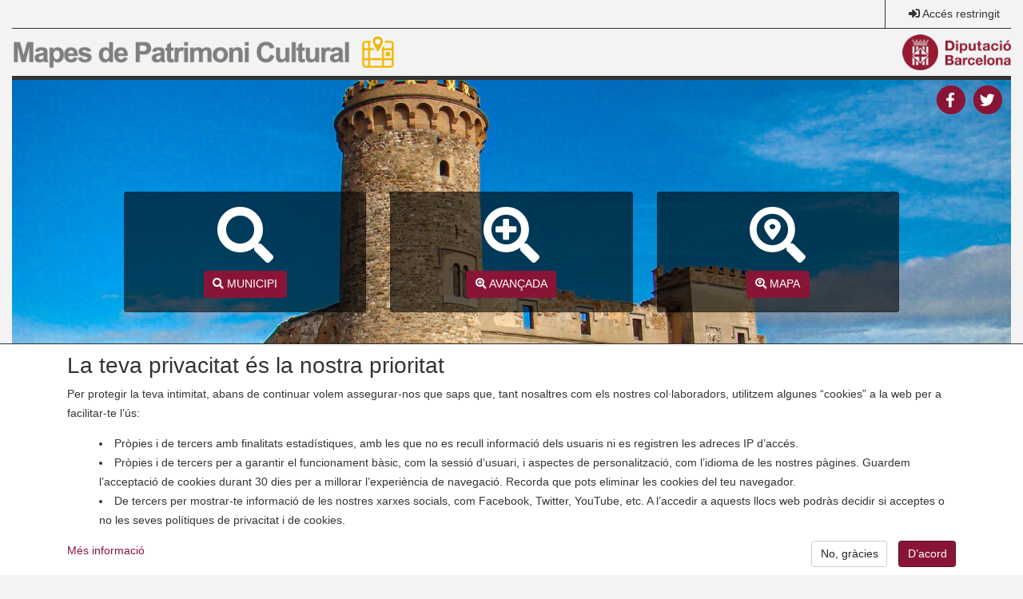

--- FILE ---
content_type: text/html; charset=UTF-8
request_url: https://patrimonicultural.diba.cat/index.php?codi_ine=08118
body_size: 60267
content:
<!DOCTYPE html>
<html lang="ca" dir="ltr" prefix="content: http://purl.org/rss/1.0/modules/content/  dc: http://purl.org/dc/terms/  foaf: http://xmlns.com/foaf/0.1/  og: http://ogp.me/ns#  rdfs: http://www.w3.org/2000/01/rdf-schema#  schema: http://schema.org/  sioc: http://rdfs.org/sioc/ns#  sioct: http://rdfs.org/sioc/types#  skos: http://www.w3.org/2004/02/skos/core#  xsd: http://www.w3.org/2001/XMLSchema# ">
  <head>
    <meta charset="utf-8" />
<link rel="canonical" href="https://patrimonicultural.diba.cat/index.php/" />
<link rel="shortlink" href="https://patrimonicultural.diba.cat/index.php/" />
<link rel="image_src" href="https://patrimonicultural.diba.cat/sites/default/files/theme/logo-patrimoni-print_3.png" />
<meta property="og:image" content="https://patrimonicultural.diba.cat/sites/default/files/theme/logo-patrimoni-print_3.png" />
<meta property="og:image:width" content="408" />
<meta property="og:image:height" content="106" />
<meta name="Generator" content="Drupal 9 (https://www.drupal.org)" />
<meta name="MobileOptimized" content="width" />
<meta name="HandheldFriendly" content="true" />
<meta name="viewport" content="width=device-width, initial-scale=1, shrink-to-fit=no" />
<meta name="google-site-verification" content="eMMO_UMLIrFyD0LPZL5__ck81D7FQr0tTzbrEExOGlE" /><link rel="stylesheet" href="https://maqueta.diba.cat/v2/assets/css/cookiewarn.css">
<script
  id="cookieScript"
              data-lang-ca="{
        'text': '<h2>La teva privacitat és la nostra prioritat</h2><p>Per protegir la teva intimitat, abans de continuar volem assegurar-nos que saps que, tant nosaltres com els nostres col·laboradors, utilitzem algunes “cookies” a la web per a facilitar-te l’ús:</p><ul><li>Pròpies i de tercers amb finalitats estadístiques, amb les que no es recull informació dels usuaris ni es registren les adreces IP d’accés.</li><li>Pròpies i de tercers per a garantir el funcionament bàsic, com la sessió d’usuari, i aspectes de personalització, com l’idioma de les nostres pàgines. Guardem l’acceptació de cookies durant 30 dies per a millorar l’experiència de navegació. Recorda que pots eliminar les cookies del teu navegador.</li><li>De tercers per mostrar-te informació de les nostres xarxes socials, com Facebook, Twitter, YouTube, etc. A l’accedir a aquests llocs web podràs decidir si acceptes o no les seves polítiques de privacitat i de cookies.</li></ul>',
        'more_text': 'Més informació',
        'more_link': 'https://www.diba.cat/avislegal',
        'accept_text': 'D’acord',
        'reject_text': 'No, gràcies'
      }"
        data-expire="30"
  type="text/javascript"
  src="https://maqueta.diba.cat/v2/assets/js/cookie-warn/3.2/cookie-warn.js">
</script>
  <script>
    window.dataLayer = window.dataLayer || [];
    function gtag(){dataLayer.push(arguments);}
    gtag('consent', 'default', {ad_storage: "denied", analytics_storage: "denied"});
    var cookieWarnCallback = function(accepted) {
      if (accepted) {
        gtag('consent', 'update', {'ad_storage': 'granted', 'analytics_storage': 'granted'});
      }
    };
  </script>
  <script>(function(w,d,s,l,i){w[l]=w[l]||[];w[l].push({'gtm.start':
  new Date().getTime(),event:'gtm.js'});var f=d.getElementsByTagName(s)[0],
  j=d.createElement(s),dl=l!='dataLayer'?'&l='+l:'';j.async=true;j.src=
  'https://www.googletagmanager.com/gtm.js?id='+i+dl;f.parentNode.insertBefore(j,f);
  })(window,document,'script','dataLayer','GTM-KZ6F2SZ');</script>

<meta http-equiv="x-ua-compatible" content="ie=edge" />
<link rel="icon" href="/themes/custom/diba_patrimoni/favicon.ico" type="image/vnd.microsoft.icon" />

    <title>Portada | Mapes de Patrimoni Cultural</title>
    <link rel="stylesheet" media="all" href="/sites/default/files/css/css_QuS_bmlbH74g21ESBlJEbEgENyrz1CuMXyajHVlvrWM.css" />
<link rel="stylesheet" media="all" href="https://cartodb-libs.global.ssl.fastly.net/cartodb.js/v3/3.15/themes/css/cartodb.css" />
<link rel="stylesheet" media="all" href="/sites/default/files/css/css_slYxtD_EzEnz3OhMVQePAgVstkr0n8_OZWQWRyJWl9U.css" />
<link rel="stylesheet" media="all" href="/sites/default/files/css/css_2_d1QAAy8_roR4FsgpHe-yoHqHlcN8TahzICe0jLvgc.css" />
<link rel="stylesheet" media="all" href="https://cdn.jsdelivr.net/npm/bootstrap@4.5.3/dist/css/bootstrap.min.css" crossorigin="anonymous" integrity="sha384-TX8t27EcRE3e/ihU7zmQxVncDAy5uIKz4rEkgIXeMed4M0jlfIDPvg6uqKI2xXr2" />
<link rel="stylesheet" media="all" href="https://use.fontawesome.com/releases/v5.15.4/css/all.css" />
<link rel="stylesheet" media="all" href="https://maqueta.diba.cat/v2/assets/css/maqueta-diba.css" />
<link rel="stylesheet" media="all" href="/sites/default/files/css/css_zLh07w6hvEE-Lte2Z94LiBBiagQdwPwAQojEYP9Ib4M.css" />
<link rel="stylesheet" media="print" href="/sites/default/files/css/css_Y4H_4BqmgyCtG7E7YdseTs2qvy9C34c51kBamDdgark.css" />
<link rel="stylesheet" media="all" href="/sites/default/files/css/css_h2ILvM2vxZ7FnEVtmDEbv_hU7bRQ0JJYDg_8U5Ulivg.css" />

    
  </head>
  <body class="layout-no-sidebars role-anonymous path-frontpage">
    <a href="#main-content" class="visually-hidden focusable skip-link">
      Vés al contingut
    </a>
    	<noscript><iframe src="https://www.googletagmanager.com/ns.html?id=GTM-KZ6F2SZ"
	height="0" width="0" style="display:none;visibility:hidden"></iframe></noscript>

      <div class="dialog-off-canvas-main-canvas" data-off-canvas-main-canvas>
    <div id="page-wrapper">
  <div class="container-fluid" id="page">
    <header id="region-header-wrapper" class="header" role="banner" aria-label="Capçalera del lloc">
                        <nav id="region-sup-wrapper" class="p-0 navbar navbar-expand-lg">
                          <button class="navbar-toggler" type="button" data-toggle="collapse" data-target="#navbar-sub-content" aria-controls="navbar-sub-content" aria-expanded="false" aria-label="Toggle navigation">
                <i class="fas fa-bars"></i>
              </button>
                        <div class="collapse navbar-collapse" id="navbar-sub-content">
              <div class="row m-0 w-100">
                                                                                                  <div class="col-12 col-md-auto border-l d-flex align-items-center ml-auto sup-col-item pr-0" id="region-top-right-last-wrapper">
                      <section class="region region-top-right-last">
    <nav role="navigation" aria-labelledby="block-user-account-menu" id="block-user-account" class="block block-menu navigation menu--account">
            
  <h2 class="sr-only" id="block-user-account-menu">User account menu</h2>
  

        
              <ul block="block-user-account" region="top_right_last" class="clearfix nav">
                      <a href="/user/login" id="menu-item-1a81358d" class="nav-link" data-drupal-link-system-path="user/login">Accés restringit</a>
            </ul>
      


  </nav>

  </section>

                  </div>
                              </div>
            </div>
          </nav>
        
        <div id="region-brand-wrapper">
          <div class="row pt-2 pb-2 d-flex align-items-center">
                          <div class="col">
                <a href="/" title="Mapes de Patrimoni Cultural"><img src="/sites/default/files/theme/logo-patrimoni.png" alt="Mapes de Patrimoni Cultural" class="float-left logo45 img-fluid d-none d-md-block"><img src="/sites/default/files/theme/logo-patrimoni-print_3.png" alt="Mapes de Patrimoni Cultural" class="float-left logo45 img-fluid d-md-none"></a>
              </div>
                                      <div class="col-auto">
                <a href="https://www.diba.cat/" title="Diputació de Barcelona"><img src="https://media.diba.cat/diba/maqueta/logos/logo-diba.png" alt="Diputació de Barcelona" class="float-right logo45 img-fluid"></a>
              </div>
                      </div>
        </div>

                  <nav id="region-primary-menu-wrapper" class="navbar navbar-diba w-100 navbar-expand-lg nav-justified">
            <button class="navbar-toggler" type="button" data-toggle="collapse" data-target="#navbar-primary-menu" aria-controls="navbar-primary-menu" aria-expanded="false" aria-label="Toggle navigation">
              <i class="fas fa-bars"></i>
            </button>
            <div class="collapse navbar-collapse" id="navbar-primary-menu">
                <nav role="navigation" aria-labelledby="block-diba-patrimoni-main-menu-menu" id="block-diba-patrimoni-main-menu" class="block block-menu navigation menu--main">
            
  <h2 class="sr-only" id="block-diba-patrimoni-main-menu-menu">Main navigation</h2>
  

        
              <ul block="block-diba-patrimoni-main-menu" region="primary_menu" class="clearfix nav navbar-nav nav-justified w-100">
                    <li id="menu-item-1d065a53" class="nav-item">
                          <a href="/" class="nav-link" data-drupal-link-system-path="&lt;front&gt;">Inici</a>
              </li>
                <li id="menu-item-8f597fde" class="nav-item">
                          <a href="/municipi" class="nav-link" data-drupal-link-system-path="municipi">Cerca per municipi</a>
              </li>
                <li id="menu-item-4c5d1179" class="nav-item">
                          <a href="/cercador" class="nav-link" data-drupal-link-system-path="cercador">Cerca avançada</a>
              </li>
                <li id="menu-item-464ddb63" class="nav-item">
                          <a href="/mapa" class="nav-link" data-drupal-link-system-path="mapa">Cerca al mapa</a>
              </li>
        </ul>
  


  </nav>


            </div>
          </nav>
        
        
        
          </header>
    <main>
                        <div class="highlighted" id="region-highlighted-wrapper">
            <aside class="section clearfix" role="complementary">
                <div id="block-jumbotronfronpageblock" class="block block-mpc-frontpage block-jumbotron-block">
  
    
      <div class="content">
      <div class="diba-jumbotron jumbotron-image-background" style="background:url('/modules/custom/mpc_frontpage/assets/img/jumbotron/jumbotron2-compressor.jpg') repeat center center fixed;background-size:cover;">
  <div class="jumbotron-social d-none d-md-block">
    <div class="jumbotron-social-item float-right">
      <a href="https://twitter.com/patcdiba" title="Twitter" target="_blank">
        <span class="fa-stack fa-lg mt-2 mr-2">
          <i class="fas fa-circle fa-stack-2x"></i>
          <i class="fab fa-twitter fa-stack-1x fa-inverse"></i>
        </span>
      </a>
    </div>
    <div class="jumbotron-social-item float-right">
      <a href="https://www.facebook.com/XarxaMuseusLocals/" title="Facebook" target="_blank">
        <span class="fa-stack fa-lg mt-2">
          <i class="fas fa-circle fa-stack-2x"></i>
          <i class="fab fa-facebook-f fa-stack-1x fa-inverse"></i>
        </span>
      </a>
    </div>
  </div>
  <div class="container">
    <div class="row jumbotron-row">
      <div class="col-md-4">
        <div class="card jumbotron-card">
          <div class="card-body text-center">
            <div class="card-title">
              <a class="text-white" href="/municipi" title="Cerca per municipi">
                <i class="fas fa-search fa-5x"></i>
              </a>
            </div>
            <a href="/municipi" class="btn btn-primary" title="Cerca per municipi">
              <i class="fas fa-search"></i> MUNICIPI
            </a>
          </div>
        </div>
      </div>
      <div class="col-md-4">
        <div class="card jumbotron-card">
          <div class="card-body text-center">
            <div class="card-title">
              <a class="text-white" href="/cercador" title="Cerca avançada">
                <i class="fas fa-search-plus fa-5x"></i>
              </a>
            </div>
            <a href="/cercador" class="btn btn-primary" title="Cerca avançada">
              <i class="fas fa-search-plus"></i> AVANÇADA
            </a>
          </div>
        </div>
      </div>
      <div class="col-md-4">
        <div class="card jumbotron-card">
          <div class="card-body text-center">
            <div class="card-title">
              <a class="text-white" href="/mapa" title="Cerca al mapa">
                <i class="fas fa-search-location fa-5x"></i>
              </a>
            </div>
            <a href="/mapa" class="btn btn-primary" title="Cerca al mapa">
              <i class="fas fa-search-location"></i> MAPA
            </a>
          </div>
        </div>
      </div>
    </div>
  </div>
</div>

    </div>
  </div>
<div data-drupal-messages-fallback class="hidden"></div>


            </aside>
          </div>
                    <div id="region-content-wrapper" class="p-4">
        <div class="row">
                                <div id="main" class="col-sm-8">
                                <div id="block-diba-patrimoni-breadcrumbs" class="block block-system block-system-breadcrumb-block">
  
    
      <div class="content">
      

  <nav role="navigation" aria-label="breadcrumb">
    <ol class="breadcrumb">
                  <li class="breadcrumb-item active">
          Inici
        </li>
              </ol>
  </nav>

    </div>
  </div>


                            <div class="main-content" id="content" role="main">
                <section class="section">
                  
                  <a id="main-content" tabindex="-1"></a>
                      
  
  

  


<div id="mapa" class="w-100" style="height:700px"></div>

<div class="modal fade" id="item-detail" tabindex="-1" role="dialog">
  <div class="modal-dialog modal-dialog-centered modal-sm" role="document">
    <div class="modal-content border-0">
      <div class="modal-header rounded-top bg-primary">
        <div class="modal-title text-light"></div>
        <button type="button" class="close text-light" data-dismiss="modal" aria-label="Close">
          <span aria-hidden="true">&times;</span>
        </button>
      </div>
      <div class="modal-body text-center"></div>
      <div class="modal-footer rounded-bottom bg-grey"></div>
    </div>
  </div>
</div>




                  
                </section>
              </div>
            </div>
                                <div id="region-sidebar-right-wrapper" class="col-sm-4">
              <div class="row">
                                              </div>
              <div class="row">
                                  <div id="region-sidebar-right-double-wrapper" class="col-12">
                      <section class="region region-sidebar-right-double">
    <div id="block-ajuda" class="block block-block-content block-block-contented82f1f4-b81d-48bc-a8c8-4359c157fe04">
  
    
      <div class="content">
      
            <div class="clearfix text-formatted field field--name-body field--type-text-with-summary field--label-hidden field__item"><p><a class="btn btn-primary btn-lg w-100 mb-2 text-left" href="/ajuda" role="button"><i class="fas fa-info ml-1 mr-2"></i> Què són els Mapes de Patrimoni Cultural?</a></p>
</div>
      
    </div>
  </div>
<div id="block-sitmut" class="block block-block-content block-block-content16efc6a3-8e86-4e76-a301-a833cfdcf742">
  
    
      <div class="content">
      
            <div class="clearfix text-formatted field field--name-body field--type-text-with-summary field--label-hidden field__item"><p><a class="btn btn-outline-secondary btn-lg w-100 mt-4 mb-2 text-left" href="http://sitmun.diba.cat" role="button" title="Sistema d'Informació Territorial Municipal"><img alt="SITMUN" data-entity-type="file" data-entity-uuid="b73547b5-d5b6-4ec8-b9c0-2032ea98f7f6" src="/sites/default/files/inline-images/favicon.png" width="20px" height="28" loading="lazy" /> SITMUN</a></p>
</div>
      
    </div>
  </div>
<div id="block-dibacarousel" class="block diba-carousel">
  
      <h2>Elements destacats</h2>
    

      
  
      
                      
            <div id="diba-carousel" class="carousel slide" data-ride="carousel" data-interval="5000">

                
        <div class="carousel-inner">
                    
                                
                                      <div class="item carousel-item active">
            
                                            <div class="row carousel-row">                <div class="col-sm-6 carousel-col">
              
                                                  <a href="/index.php/element/sant-pere-dels-hostalets-de-pierola">
                  <img src="/sites/default/files/styles/carousel_front/public/imatges/08162/75923-foto-08162-64-1.jpg" alt="Sant Pere dels Hostalets de Pierola" width="350" height="250" class="img-fluid">

                  </a>                
                                                  <div class="carousel-caption">
                                          <h2 class="caption-title">
                                                  <a href="/index.php/element/sant-pere-dels-hostalets-de-pierola" hreflang="ca">Sant Pere dels Hostalets de Pierola</a>
                                              </h2>
                                                              <div class="caption-desc">Els Hostalets de Pierola</div>
                                      </div>
                
                                            </div>
                              
                                              
                        
                                                            <div class="col-sm-6 carousel-col">
              
                                                  <a href="/index.php/element/rail-del-tramvia-de-foc">
                  <img src="/sites/default/files/styles/carousel_front/public/imatges/08194/87044-foto-08194-25-1.jpg" alt="Rail del tramvia de foc" width="350" height="250" class="img-fluid">

                  </a>                
                                                  <div class="carousel-caption">
                                          <h2 class="caption-title">
                                                  <a href="/index.php/element/rail-del-tramvia-de-foc" hreflang="ca">Rail del tramvia de foc</a>
                                              </h2>
                                                              <div class="caption-desc">Sant Adrià de Besòs</div>
                                      </div>
                
                                            </div>
                </div>              
                                      </div>
                                                
                                      <div class="item carousel-item">
            
                                            <div class="row carousel-row">                <div class="col-sm-6 carousel-col">
              
                                                  <a href="/index.php/element/masia-desplugues">
                  <img src="/sites/default/files/styles/carousel_front/public/imatges/08055/84925-foto-08055-67-1.jpg" alt="Masia d&#039;Esplugues" width="350" height="250" class="img-fluid">

                  </a>                
                                                  <div class="carousel-caption">
                                          <h2 class="caption-title">
                                                  <a href="/index.php/element/masia-desplugues" hreflang="ca">Masia d&#039;Esplugues</a>
                                              </h2>
                                                              <div class="caption-desc">Castellcir</div>
                                      </div>
                
                                            </div>
                              
                                              
                        
                                                            <div class="col-sm-6 carousel-col">
              
                                                  <a href="/index.php/element/castell-de-montpalau">
                  <img src="/sites/default/files/styles/carousel_front/public/imatges/08163/96756-5001.jpg" alt="Castell de Montpalau" width="350" height="250" class="img-fluid">

                  </a>                
                                                  <div class="carousel-caption">
                                          <h2 class="caption-title">
                                                  <a href="/index.php/element/castell-de-montpalau" hreflang="ca">Castell de Montpalau</a>
                                              </h2>
                                                              <div class="caption-desc">Pineda de Mar</div>
                                      </div>
                
                                            </div>
                </div>              
                                      </div>
                                                
                                      <div class="item carousel-item">
            
                                            <div class="row carousel-row">                <div class="col-sm-6 carousel-col">
              
                                                  <a href="/index.php/element/fuives">
                  <img src="/sites/default/files/styles/carousel_front/public/imatges/08144/54903-p3130118.jpg" alt="Fuives" width="350" height="250" class="img-fluid">

                  </a>                
                                                  <div class="carousel-caption">
                                          <h2 class="caption-title">
                                                  <a href="/index.php/element/fuives" hreflang="ca">Fuives</a>
                                              </h2>
                                                              <div class="caption-desc">Olvan</div>
                                      </div>
                
                                            </div>
                              
                                              
                        
                                                            <div class="col-sm-6 carousel-col">
              
                                                  <a href="/index.php/element/puiggracios-turo-del-pollancre">
                  <img src="/sites/default/files/styles/carousel_front/public/imatges/08005/40159-foto-08005-290-1.jpg" alt="Puiggraciós (Turó del Pollancre)" width="350" height="250" class="img-fluid">

                  </a>                
                                                  <div class="carousel-caption">
                                          <h2 class="caption-title">
                                                  <a href="/index.php/element/puiggracios-turo-del-pollancre" hreflang="ca">Puiggraciós (Turó del Pollancre)</a>
                                              </h2>
                                                              <div class="caption-desc">L'Ametlla del Vallès</div>
                                      </div>
                
                                            </div>
                </div>              
                                      </div>
                                                
                                      <div class="item carousel-item">
            
                                            <div class="row carousel-row">                <div class="col-sm-6 carousel-col">
              
                                                  <a href="/index.php/element/mas-pubill">
                  <img src="/sites/default/files/styles/carousel_front/public/imatges/08059/89203-img20210420112854.jpg" alt="Mas Pubill" width="350" height="250" class="img-fluid">

                  </a>                
                                                  <div class="carousel-caption">
                                          <h2 class="caption-title">
                                                  <a href="/index.php/element/mas-pubill" hreflang="ca">Mas Pubill</a>
                                              </h2>
                                                              <div class="caption-desc">Castellfollit del Boix</div>
                                      </div>
                
                                            </div>
                              
                                              
                        
                                                            <div class="col-sm-6 carousel-col">
              
                                                  <a href="/index.php/element/sant-feliuet-de-savassona">
                  <img src="/sites/default/files/styles/carousel_front/public/imatges/08275/67322-foto-08275-45-1.jpg" alt="Sant Feliuet de Savassona" width="350" height="250" class="img-fluid">

                  </a>                
                                                  <div class="carousel-caption">
                                          <h2 class="caption-title">
                                                  <a href="/index.php/element/sant-feliuet-de-savassona" hreflang="ca">Sant Feliuet de Savassona</a>
                                              </h2>
                                                              <div class="caption-desc">Tavèrnoles</div>
                                      </div>
                
                                            </div>
                </div>              
                                      </div>
                                                
                                      <div class="item carousel-item">
            
                                            <div class="row carousel-row">                <div class="col-sm-6 carousel-col">
              
                                                  <a href="/index.php/element/castell-de-canyelles">
                  <img src="/sites/default/files/styles/carousel_front/public/imatges/08043/44302-foto-08043-32-1.jpg" alt="Castell de Canyelles" width="350" height="250" class="img-fluid">

                  </a>                
                                                  <div class="carousel-caption">
                                          <h2 class="caption-title">
                                                  <a href="/index.php/element/castell-de-canyelles" hreflang="ca">Castell de Canyelles</a>
                                              </h2>
                                                              <div class="caption-desc">Canyelles</div>
                                      </div>
                
                                            </div>
                              
                                              
                        
                                                            <div class="col-sm-6 carousel-col">
              
                                                  <a href="/index.php/element/muntana">
                  <img src="/sites/default/files/styles/carousel_front/public/imatges/08049/44767-foto-08049-120-1.jpg" alt="Muntana" width="350" height="250" class="img-fluid">

                  </a>                
                                                  <div class="carousel-caption">
                                          <h2 class="caption-title">
                                                  <a href="/index.php/element/muntana" hreflang="ca">Muntana</a>
                                              </h2>
                                                              <div class="caption-desc">Casserres</div>
                                      </div>
                
                                            </div>
                </div>              
                                      </div>
                                                
                                      <div class="item carousel-item">
            
                                            <div class="row carousel-row">                <div class="col-sm-6 carousel-col">
              
                                                  <a href="/index.php/element/mare-de-deu-de-lestany">
                  <img src="/sites/default/files/styles/carousel_front/public/imatges/08079/52878-foto-08079-79-1.jpg" alt="Mare de Déu de l&#039;Estany." width="350" height="250" class="img-fluid">

                  </a>                
                                                  <div class="carousel-caption">
                                          <h2 class="caption-title">
                                                  <a href="/index.php/element/mare-de-deu-de-lestany" hreflang="ca">Mare de Déu de l&#039;Estany.</a>
                                              </h2>
                                                              <div class="caption-desc">L'Estany</div>
                                      </div>
                
                                            </div>
                              
                                              
                        
                                                            <div class="col-sm-6 carousel-col">
              
                                                  <a href="/index.php/element/el-pla-2">
                  <img src="/sites/default/files/styles/carousel_front/public/imatges/08100/75135-foto-08100-22-1.jpg" alt="El Pla" width="350" height="250" class="img-fluid">

                  </a>                
                                                  <div class="carousel-caption">
                                          <h2 class="caption-title">
                                                  <a href="/index.php/element/el-pla-2" hreflang="ca">El Pla</a>
                                              </h2>
                                                              <div class="caption-desc">Gurb</div>
                                      </div>
                
                                            </div>
                </div>              
                                      </div>
                                                
                                      <div class="item carousel-item">
            
                                            <div class="row carousel-row">                <div class="col-sm-6 carousel-col">
              
                                                  <a href="/index.php/element/casa-espanya">
                  <img src="/sites/default/files/styles/carousel_front/public/imatges/08101/52394-foto-08101-109-1.jpg" alt="Casa Espanya" width="350" height="250" class="img-fluid">

                  </a>                
                                                  <div class="carousel-caption">
                                          <h2 class="caption-title">
                                                  <a href="/index.php/element/casa-espanya" hreflang="ca">Casa Espanya</a>
                                              </h2>
                                                              <div class="caption-desc">L'Hospitalet de Llobregat</div>
                                      </div>
                
                                            </div>
                              
                                              
                        
                                                            <div class="col-sm-6 carousel-col">
              
                                                  <a href="/index.php/element/castell-de-coaner">
                  <img src="/sites/default/files/styles/carousel_front/public/imatges/08229/63270-foto-08229-409-1.jpg" alt="Castell de Coaner" width="350" height="250" class="img-fluid">

                  </a>                
                                                  <div class="carousel-caption">
                                          <h2 class="caption-title">
                                                  <a href="/index.php/element/castell-de-coaner" hreflang="ca">Castell de Coaner</a>
                                              </h2>
                                                              <div class="caption-desc">Sant Mateu de Bages</div>
                                      </div>
                
                                            </div>
                </div>              
                                      </div>
                                                
                                      <div class="item carousel-item">
            
                                            <div class="row carousel-row">                <div class="col-sm-6 carousel-col">
              
                                                  <a href="/index.php/element/carrer-vista-alegre">
                  <img src="/sites/default/files/styles/carousel_front/public/imatges/08296/72023-foto-08296-21-1.jpg" alt="Carrer Vista Alegre" width="350" height="250" class="img-fluid">

                  </a>                
                                                  <div class="carousel-caption">
                                          <h2 class="caption-title">
                                                  <a href="/index.php/element/carrer-vista-alegre" hreflang="ca">Carrer Vista Alegre</a>
                                              </h2>
                                                              <div class="caption-desc">Vallromanes</div>
                                      </div>
                
                                            </div>
                              
                                              
                        
                                                            <div class="col-sm-6 carousel-col">
              
                                                  <a href="/index.php/element/fons-documental-del-mas-vallmajor-de-dosrius">
                  <img src="/sites/default/files/styles/carousel_front/public/imatges/08075/48348-foto-08075-438-1.jpg" alt="Fons documental del mas Vallmajor de Dosrius" width="350" height="250" class="img-fluid">

                  </a>                
                                                  <div class="carousel-caption">
                                          <h2 class="caption-title">
                                                  <a href="/index.php/element/fons-documental-del-mas-vallmajor-de-dosrius" hreflang="ca">Fons documental del mas Vallmajor de Dosrius</a>
                                              </h2>
                                                              <div class="caption-desc">Dosrius</div>
                                      </div>
                
                                            </div>
                </div>              
                                      </div>
                                                
                                      <div class="item carousel-item">
            
                                            <div class="row carousel-row">                <div class="col-sm-6 carousel-col">
              
                                                  <a href="/index.php/element/rectoria-de-bigues">
                  <img src="/sites/default/files/styles/carousel_front/public/imatges/08023/41400-foto-08023-354-1.jpg" alt="Rectoria de Bigues" width="350" height="250" class="img-fluid">

                  </a>                
                                                  <div class="carousel-caption">
                                          <h2 class="caption-title">
                                                  <a href="/index.php/element/rectoria-de-bigues" hreflang="ca">Rectoria de Bigues</a>
                                              </h2>
                                                              <div class="caption-desc">Bigues i Riells del Fai</div>
                                      </div>
                
                                            </div>
                              
                                              
                        
                                                            <div class="col-sm-6 carousel-col">
              
                                                  <a href="/index.php/element/font-de-llinars">
                  <img src="/sites/default/files/styles/carousel_front/public/imatges/08085/48923-foto-08085-68-1.jpg" alt="Font de Llinars" width="350" height="250" class="img-fluid">

                  </a>                
                                                  <div class="carousel-caption">
                                          <h2 class="caption-title">
                                                  <a href="/index.php/element/font-de-llinars" hreflang="ca">Font de Llinars</a>
                                              </h2>
                                                              <div class="caption-desc">Font-rubí</div>
                                      </div>
                
                                            </div>
                </div>              
                                      </div>
                                                
                                      <div class="item carousel-item">
            
                                            <div class="row carousel-row">                <div class="col-sm-6 carousel-col">
              
                                                  <a href="/index.php/element/esglesia-de-sant-feliu-0">
                  <img src="/sites/default/files/styles/carousel_front/public/imatges/08212/61347-foto-08212-44-1.jpg" alt="Església de Sant Feliu" width="350" height="250" class="img-fluid">

                  </a>                
                                                  <div class="carousel-caption">
                                          <h2 class="caption-title">
                                                  <a href="/index.php/element/esglesia-de-sant-feliu-0" hreflang="ca">Església de Sant Feliu</a>
                                              </h2>
                                                              <div class="caption-desc">Sant Feliu Sasserra</div>
                                      </div>
                
                                            </div>
                              
                                              
                        
                                                            <div class="col-sm-6 carousel-col">
              
                                                  <a href="/index.php/element/la-roca-caganera">
                  <img src="/sites/default/files/styles/carousel_front/public/imatges/08193/82086-foto-08193-67-1.jpg" alt="La Roca Caganera" width="350" height="250" class="img-fluid">

                  </a>                
                                                  <div class="carousel-caption">
                                          <h2 class="caption-title">
                                                  <a href="/index.php/element/la-roca-caganera" hreflang="ca">La Roca Caganera</a>
                                              </h2>
                                                              <div class="caption-desc">Sant Iscle de Vallalta</div>
                                      </div>
                
                                            </div>
                </div>              
                                      </div>
                                                
                                      <div class="item carousel-item">
            
                                            <div class="row carousel-row">                <div class="col-sm-6 carousel-col">
              
                                                  <a href="/index.php/element/clot-dels-morts-ii">
                  <img src="/sites/default/files/styles/carousel_front/public/imatges/08132/54181-foto-08132-77-1.jpg" alt="Clot dels Morts - II" width="350" height="250" class="img-fluid">

                  </a>                
                                                  <div class="carousel-caption">
                                          <h2 class="caption-title">
                                                  <a href="/index.php/element/clot-dels-morts-ii" hreflang="ca">Clot dels Morts - II</a>
                                              </h2>
                                                              <div class="caption-desc">Montmajor</div>
                                      </div>
                
                                            </div>
                              
                                              
                        
                                                            <div class="col-sm-6 carousel-col">
              
                                                  <a href="/index.php/element/sant-marti-sescorts">
                  <img src="/sites/default/files/styles/carousel_front/public/imatges/08254/65627-foto-08254-198-1.jpg" alt="Sant Martí Sescorts" width="350" height="250" class="img-fluid">

                  </a>                
                                                  <div class="carousel-caption">
                                          <h2 class="caption-title">
                                                  <a href="/index.php/element/sant-marti-sescorts" hreflang="ca">Sant Martí Sescorts</a>
                                              </h2>
                                                              <div class="caption-desc">L'Esquirol</div>
                                      </div>
                
                                            </div>
                </div>              
                                      </div>
                                                
                                      <div class="item carousel-item">
            
                                            <div class="row carousel-row">                <div class="col-sm-6 carousel-col">
              
                                                  <a href="/index.php/element/mare-de-deu-del-carme-de-periques">
                  <img src="/sites/default/files/styles/carousel_front/public/imatges/08175/78989-foto-08175-215-1.jpg" alt="Mare de Déu del Carme de Periques" width="350" height="250" class="img-fluid">

                  </a>                
                                                  <div class="carousel-caption">
                                          <h2 class="caption-title">
                                                  <a href="/index.php/element/mare-de-deu-del-carme-de-periques" hreflang="ca">Mare de Déu del Carme de Periques</a>
                                              </h2>
                                                              <div class="caption-desc">Puig-reig</div>
                                      </div>
                
                                            </div>
                              
                                              
                        
                                                            <div class="col-sm-6 carousel-col">
              
                                                  <a href="/index.php/element/castell-de-tagamanent">
                  <img src="/sites/default/files/styles/carousel_front/public/imatges/08276/67503-foto-08276-23-1.jpg" alt="Castell de Tagamanent" width="350" height="250" class="img-fluid">

                  </a>                
                                                  <div class="carousel-caption">
                                          <h2 class="caption-title">
                                                  <a href="/index.php/element/castell-de-tagamanent" hreflang="ca">Castell de Tagamanent</a>
                                              </h2>
                                                              <div class="caption-desc">Tagamanent</div>
                                      </div>
                
                                            </div>
                </div>              
                                      </div>
                                                
                                      <div class="item carousel-item">
            
                                            <div class="row carousel-row">                <div class="col-sm-6 carousel-col">
              
                                                  <a href="/index.php/element/les-comes-abans-can-bruch">
                  <img src="/sites/default/files/styles/carousel_front/public/imatges/08237/94515-img20221117115606.jpg" alt="Les Comes (abans can Bruch) " width="350" height="250" class="img-fluid">

                  </a>                
                                                  <div class="carousel-caption">
                                          <h2 class="caption-title">
                                                  <a href="/index.php/element/les-comes-abans-can-bruch" hreflang="ca">Les Comes (abans can Bruch) </a>
                                              </h2>
                                                              <div class="caption-desc">Sant Quirze de Besora</div>
                                      </div>
                
                                            </div>
                              
                                              
                        
                                                            <div class="col-sm-6 carousel-col">
              
                                                  <a href="/index.php/element/font-bona-2">
                  <img src="/sites/default/files/styles/carousel_front/public/imatges/08137/91424-1.jpg" alt="Font Bona" width="350" height="250" class="img-fluid">

                  </a>                
                                                  <div class="carousel-caption">
                                          <h2 class="caption-title">
                                                  <a href="/index.php/element/font-bona-2" hreflang="ca">Font Bona</a>
                                              </h2>
                                                              <div class="caption-desc">Montseny</div>
                                      </div>
                
                                            </div>
                </div>              
                                      </div>
                                                
                                      <div class="item carousel-item">
            
                                            <div class="row carousel-row">                <div class="col-sm-6 carousel-col">
              
                                                  <a href="/index.php/element/colonia-minera-de-la-botjosa">
                  <img src="/sites/default/files/styles/carousel_front/public/imatges/08191/60446-foto-08191-111-1.jpg" alt="Colònia minera de la Botjosa" width="350" height="250" class="img-fluid">

                  </a>                
                                                  <div class="carousel-caption">
                                          <h2 class="caption-title">
                                                  <a href="/index.php/element/colonia-minera-de-la-botjosa" hreflang="ca">Colònia minera de la Botjosa</a>
                                              </h2>
                                                              <div class="caption-desc">Sallent</div>
                                      </div>
                
                                            </div>
                              
                                              
                        
                                                            <div class="col-sm-6 carousel-col">
              
                                                  <a href="/index.php/element/carrer-verger">
                  <img src="/sites/default/files/styles/carousel_front/public/imatges/08140/54724-foto-08140-35-1.jpg" alt="Carrer Verger" width="350" height="250" class="img-fluid">

                  </a>                
                                                  <div class="carousel-caption">
                                          <h2 class="caption-title">
                                                  <a href="/index.php/element/carrer-verger" hreflang="ca">Carrer Verger</a>
                                              </h2>
                                                              <div class="caption-desc">Navarcles</div>
                                      </div>
                
                                            </div>
                </div>              
                                      </div>
                                                
                                      <div class="item carousel-item">
            
                                            <div class="row carousel-row">                <div class="col-sm-6 carousel-col">
              
                                                  <a href="/index.php/element/castell-de-boixadors">
                  <img src="/sites/default/files/styles/carousel_front/public/imatges/08189/59827-foto-08189-85-1.jpg" alt="Castell de Boixadors" width="350" height="250" class="img-fluid">

                  </a>                
                                                  <div class="carousel-caption">
                                          <h2 class="caption-title">
                                                  <a href="/index.php/element/castell-de-boixadors" hreflang="ca">Castell de Boixadors</a>
                                              </h2>
                                                              <div class="caption-desc">Sant Pere Sallavinera</div>
                                      </div>
                
                                            </div>
                              
                                              
                        
                                                            <div class="col-sm-6 carousel-col">
              
                                                  <a href="/index.php/element/nucli-antic-de-castellbisbal">
                  <img src="/sites/default/files/styles/carousel_front/public/imatges/08054/45791-foto-08054-26-1.jpg" alt="Nucli antic de Castellbisbal" width="350" height="250" class="img-fluid">

                  </a>                
                                                  <div class="carousel-caption">
                                          <h2 class="caption-title">
                                                  <a href="/index.php/element/nucli-antic-de-castellbisbal" hreflang="ca">Nucli antic de Castellbisbal</a>
                                              </h2>
                                                              <div class="caption-desc">Castellbisbal</div>
                                      </div>
                
                                            </div>
                </div>              
                                      </div>
                                                
                                      <div class="item carousel-item">
            
                                            <div class="row carousel-row">                <div class="col-sm-6 carousel-col">
              
                                                  <a href="/index.php/element/biblioteca-popular-costa-i-fornaguera">
                  <img src="/sites/default/files/styles/carousel_front/public/imatges/08035/96402-1.jpg" alt="Biblioteca Popular Costa i Fornaguera" width="350" height="250" class="img-fluid">

                  </a>                
                                                  <div class="carousel-caption">
                                          <h2 class="caption-title">
                                                  <a href="/index.php/element/biblioteca-popular-costa-i-fornaguera" hreflang="ca">Biblioteca Popular Costa i Fornaguera</a>
                                              </h2>
                                                              <div class="caption-desc">Calella</div>
                                      </div>
                
                                            </div>
                              
                                              
                        
                                                            <div class="col-sm-6 carousel-col">
              
                                                  <a href="/index.php/element/les-vinyes-1">
                  <img src="/sites/default/files/styles/carousel_front/public/imatges/08225/62289-foto-08225-8-1.jpg" alt="Les Vinyes" width="350" height="250" class="img-fluid">

                  </a>                
                                                  <div class="carousel-caption">
                                          <h2 class="caption-title">
                                                  <a href="/index.php/element/les-vinyes-1" hreflang="ca">Les Vinyes</a>
                                              </h2>
                                                              <div class="caption-desc">Sant Martí d'Albars</div>
                                      </div>
                
                                            </div>
                </div>              
                                      </div>
                                    
                    
        </div>
      </div>

                  </div>

  </section>

                  </div>
                              </div>
            </div>
                  </div>
      </div>
    </main>
    <footer id="region-footer-wrapper" class="mt-3">
              <div class="row p-3">
                      <div id="region-footer-firts-wrapper" class="col-sm-4">
              <a href="/" title="Mapes de Patrimoni Cultural"><img src="/sites/default/files/theme/logo-patrimoni.png" alt="Mapes de Patrimoni Cultural" class="float-left logo45 img-fluid d-none d-md-block"><img src="/sites/default/files/theme/logo-patrimoni-print_3.png" alt="Mapes de Patrimoni Cultural" class="float-left logo45 img-fluid d-md-none"></a>
              
            </div>
                                <div id="region-footer-second-wrapper" class="col-sm-4">
                <section class="region region-footer-second">
    <nav role="navigation" aria-labelledby="block-peuesquerra-menu" id="block-peuesquerra" class="block block-menu navigation menu--peu-esquerra">
            
  <h2 class="sr-only" id="block-peuesquerra-menu">Peu esquerra</h2>
  

        
              <ul block="block-peuesquerra" region="footer_second" class="clearfix nav">
                    <li id="menu-item-f9257350" class="nav-item">
                <a href="/ajuda" class="nav-link nav-link--ajuda" data-drupal-link-system-path="node/1">Ajuda</a>
              </li>
                <li id="menu-item-66fdbb82" class="nav-item">
                <a href="mailto:opc.mapespatrimoni@diba.cat" class="nav-link nav-link-mailtoopcmapespatrimonidibacat">Contacte</a>
              </li>
                <li id="menu-item-af7903aa" class="nav-item">
                <a href="/recursos" class="nav-link nav-link--recursos">Recursos</a>
              </li>
        </ul>
  


  </nav>

  </section>

            </div>
                                <div id="region-footer-third-wrapper" class="col-sm-4">
                <section class="region region-footer-third">
    <nav role="navigation" aria-labelledby="block-peudreta2-menu" id="block-peudreta2" class="block block-menu navigation menu--peu-dreta-2">
            
  <h2 class="sr-only" id="block-peudreta2-menu">Peu dreta 2</h2>
  

        
              <ul block="block-peudreta2" region="footer_third" class="clearfix nav">
                    <li id="menu-item-340d84bb" class="nav-item">
                <a href="/avis-legal" class="nav-link nav-link--avis-legal">Avís legal</a>
              </li>
                <li id="menu-item-3b611edb" class="nav-item">
                <a href="/accessibilitat" class="nav-link nav-link--accessibilitat">Accessibilitat</a>
              </li>
        </ul>
  


  </nav>

  </section>

            </div>
                  </div>
        <div class="row p-3">
                      <div id="region-footer-bottom-first-wrapper" class="col-sm-4">
              <div class="border-top pt-2 pb-2">
                <a href="https://www.diba.cat/" title="Diputació de Barcelona"><img src="https://media.diba.cat/diba/maqueta/logos/logo-diba.png" alt="Diputació de Barcelona" class="float-left logo45 img-fluid"></a>
                
              </div>
            </div>
                                <div id="region-footer-bottom-second-wrapper" class="col-sm-8">
                              <ul class="list-inline diba-networks border-top pt-2 mb-0 clearfix"><li class="list-inline-item diba-network"><a href="https://twitter.com/patcdiba" target="_blank" title="Twitter"><i class="fas network twitter"></i></a></li><li class="list-inline-item diba-network"><a href="https://www.facebook.com/XarxaMuseusLocals/" target="_blank" title="Facebook"><i class="fas network facebook"></i></a></li></ul>
                                            <div id="region-footer-credits-wrapper" class="border-top pt-2 pb-2 clearfix">
                    <section class="region region-footer-credits">
    <div id="block-peu" class="block block-block-content block-block-content5190a5cd-72e8-4f61-8730-cb306cf7a1bf">
  
    
      <div class="content">
      
            <div class="clearfix text-formatted field field--name-body field--type-text-with-summary field--label-hidden field__item"><p>Mapes de Patrimoni Cultural - <a href="https://www.diba.cat/ca/web/opc">Oficina de Patrimoni Cultural</a> - Diputació de Barcelona - Contacte: <a href="mailto:opc.mapespatrimoni@diba.cat">opc.mapespatrimoni@diba.cat</a></p>
</div>
      
    </div>
  </div>

  </section>

                </div>
                          </div>
                  </div>
          </footer>
  </div>
</div>

  </div>

    
    <script type="application/json" data-drupal-selector="drupal-settings-json">{"path":{"baseUrl":"\/index.php\/","scriptPath":null,"pathPrefix":"","currentPath":"portada","currentPathIsAdmin":false,"isFront":true,"currentLanguage":"ca","currentQuery":{"codi_ine":"08118"}},"pluralDelimiter":"\u0003","suppressDeprecationErrors":true,"leaflet":{"legend":{"icons":{"Patrimoni immoble":"\/sites\/default\/files\/markers\/44\/marker-icon.png","Patrimoni moble":"\/sites\/default\/files\/markers\/50\/marker-icon.png","Patrimoni documental":"\/sites\/default\/files\/markers\/54\/marker-icon.png","Patrimoni immaterial":"\/sites\/default\/files\/markers\/58\/marker-icon.png","Patrimoni natural":"\/sites\/default\/files\/markers\/64\/marker-icon.png"}}},"user":{"uid":0,"permissionsHash":"d776046db678130c0fff49f9a37f0e009b64617cb7273dc7722a69666ad56df3"}}</script>
<script src="/sites/default/files/js/js_l7STS_WrquhFsV-O0GUgh3ZJuO-G8xcWmDH1raAg4ic.js"></script>
<script src="https://cdn.jsdelivr.net/npm/bootstrap@4.5.3/dist/js/bootstrap.bundle.min.js" crossorigin="anonymous" integrity="sha384-ho+j7jyWK8fNQe+A12Hb8AhRq26LrZ/JpcUGGOn+Y7RsweNrtN/tE3MoK7ZeZDyx"></script>
<script src="/sites/default/files/js/js_7aNk1MdVuSp2sky7Plp6MlYbN4_G_-IgCCWPSsw1rq4.js"></script>
<script src="https://cartodb-libs.global.ssl.fastly.net/cartodb.js/v3/3.15/cartodb.js"></script>
<script src="/sites/default/files/js/js_HMF4L5qYzAYKxxvCckLGx_Xt2U0CELlrb1gMgDnWw8g.js"></script>

  </body>
</html>


--- FILE ---
content_type: text/css
request_url: https://patrimonicultural.diba.cat/sites/default/files/css/css_slYxtD_EzEnz3OhMVQePAgVstkr0n8_OZWQWRyJWl9U.css
body_size: 534
content:
.diba-carousel .carousel-indicators{margin-left:0;justify-content:flex-start;bottom:0;width:35%;margin-right:0;padding-left:15px;}.diba-carousel .carousel-caption{left:0;bottom:0;top:0;padding:15px;width:35%;text-align:left;background-image:url(/modules/contrib/diba_carousel/assets/img/bg-transparent.png);background-repeat:repeat;}.diba-carousel .carousel-caption,.diba-carousel .see-more-description,.diba-carousel .caption-title,.diba-carousel .caption-title a,.diba-carousel .caption-title a:hover,.diba-carousel .caption-title a:focus{color:#fff;}.diba-carousel .see-more-description:hover,.diba-carousel .see-more-description:focus{text-decoration:underline;}.diba-carousel .carousel-row{margin-right:0;margin-left:0;}.diba-carousel .carousel-col{padding-right:0;padding-left:0;}.diba-carousel .carousel-control{z-index:100;}
.diba-jumbotron.jumbotron-image-background{background-repeat:repeat;background-attachment:fixed;background-position:center;-webkit-background-size:cover;-moz-background-size:cover;background-size:cover;-o-background-size:cover;}.diba-jumbotron .jumbotron-row{padding:10rem 5rem;}.diba-jumbotron .jumbotron-card{background-color:rgba(0,0,0,0.6);transition:all .2s ease-in-out;margin-bottom:1rem;}.diba-jumbotron .jumbotron-card:hover{transform:scale(1.1);}#block-diba-patrimoni-main-menu,.navbar-diba .navbar-toggler{display:none;}.diba-jumbotron .jumbotron-social{position:absolute;right:1rem;}


--- FILE ---
content_type: text/javascript
request_url: https://patrimonicultural.diba.cat/sites/default/files/js/js_HMF4L5qYzAYKxxvCckLGx_Xt2U0CELlrb1gMgDnWw8g.js
body_size: 1569
content:
(function ($) {
  'use strict';

    let MunicipisBuildMap = {
        build: function () {
            let mapaDiv = $('#mapa');
            let modalHeader= $('#item-detail .modal-header .modal-title');
            let modalBody = $('#item-detail .modal-body');
            let modalFooter = $('#item-detail .modal-footer');
            let map, marker, table, target;

            map = L.map(mapaDiv.attr('id'),
                {
                    center: L.latLng(41.65, 2.2),
                    zoom: 9,
                    layers: L.tileLayer('https://{s}.google.com/vt/lyrs=s,h&x={x}&y={y}&z={z}&hl=ca', {
                        subdomains: ['mt0', 'mt1', 'mt2', 'mt3'],
                        attribution: "Google Maps | Diputació de Barcelona"
                    }),
                    preferCanvas: true
                }
            );

            // Per ajax aconseguim els punts, amb coordenada i id únic per cada punt.
            $.ajax({
                url: '/api/groups_geo',
            })
            .done(function (points) {
                $.each(points.data, function(index, point) {
                    marker = L.marker([point['lat'], point['lng']],
                        {
                            uid: point['id'],
                            icon:  L.icon({
                                iconUrl:'/sites/default/files/markers/marker-icon.png',
                                iconSize:     [40, 40],
                                iconAnchor:   [22, 39], // point of the icon which will correspond to marker's location
                                popupAnchor:  [-3, -39] // point from which the popup should open relative to the iconAnchor
                             })
                        })
                        .addTo(map);


                     //  Quan es cliqui un marcador, carreguem les dades del punt. */
                    marker.on('click', function () {
                      table = '<a href="' + point['url'] + '">';
                      table += '<img alt="' + point['titol'] + '" typeof="foaf:Image" class="image-style-teaser-map-list lazy"';
                      table += ' src="' + point['image'] + '"';
                      table += ' width="150" height="150"></a>';

                      modalHeader.html(point['titol']);
                      modalBody.html(table);
                      modalFooter.html('<a href="' + point['url'] + '" class="btn btn-primary m-auto"><i class="fas fa-map-marked-alt"></i> Elements de patrimoni</a>')

                      $('#item-detail').modal();
                    });
                    marker.on('mouseover', function () {
                        this.bindPopup(point['titol']).openPopup();
                    });
                    marker.on('mouseout', function () {
                        this.bindPopup(point['titol']).closePopup();
                    });
                });

                let map_viz_url = 'https://diba-apps.carto.com/api/v2/viz/3cd58f45-c64e-490f-b9c5-664f72e77dcb/viz.json';

                // A dvol no funciona..segurament pel https
                cartodb.createLayer(map,map_viz_url, { https: true })
                    .addTo(map);
                    /*
                    .on('done', function(layer) {
                      //do stuff
                    })
                    .on('error', function(err) {
                      alert("some error occurred: " + err);
                    });
                    */

            })
            .always(function (points) {
                // Retirem el loading i mostrem el mapa gnerat.
                $('.map-loading').remove();
                $('#mapa').removeClass('invisible');
            });
        }
    }

    Drupal.behaviors.municipis = {
      attach: function (context, settings) {
        $('#mapa').once('municipis').each(function () {
            // Amaguem el mapa reservant l'espai i mostrem un loading.
            $('#mapa').addClass('invisible');
            $('#mapa').before('<div class="map-loading fa-lg"><i class="fas fa-spinner fa-spin"></i> Carregant mapa...</div>');

            // Generar el mapa
            $('#mapa').on('buildmap', function() {
                MunicipisBuildMap.build();
            });

            // Llencem els events.
            $('#mapa').trigger('buildmap');
        });
      }
    };

})(jQuery);
;
